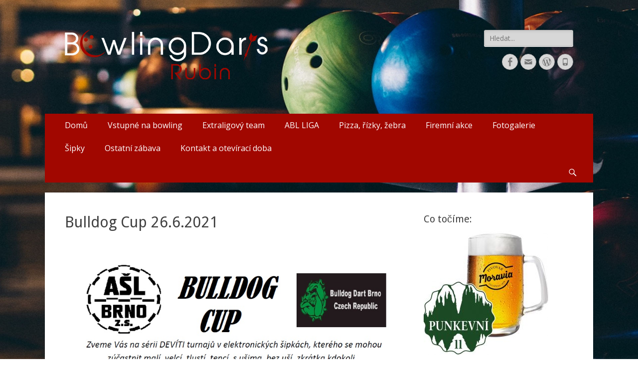

--- FILE ---
content_type: text/html; charset=UTF-8
request_url: http://bowlingdartsrubin.cz/rubinove-sipkove-turnaje
body_size: 6482
content:
        <!DOCTYPE html>
        <html lang="cs">
        
<head>
		<meta charset="UTF-8">
		<meta name="viewport" content="width=device-width, initial-scale=1, minimum-scale=1">
		<link rel="profile" href="http://gmpg.org/xfn/11">
		<title>Bulldog Cup 26.6.2021</title>
<link rel='dns-prefetch' href='//cdnjs.cloudflare.com' />
<link rel='dns-prefetch' href='//fonts.googleapis.com' />
<link rel='dns-prefetch' href='//s.w.org' />
<link rel="alternate" type="application/rss+xml" title=" &raquo; RSS zdroj" href="http://bowlingdartsrubin.cz/feed" />
<link rel="alternate" type="application/rss+xml" title=" &raquo; RSS komentářů" href="http://bowlingdartsrubin.cz/comments/feed" />
		<script type="text/javascript">
			window._wpemojiSettings = {"baseUrl":"https:\/\/s.w.org\/images\/core\/emoji\/13.0.0\/72x72\/","ext":".png","svgUrl":"https:\/\/s.w.org\/images\/core\/emoji\/13.0.0\/svg\/","svgExt":".svg","source":{"concatemoji":"http:\/\/bowlingdartsrubin.cz\/wp-includes\/js\/wp-emoji-release.min.js?ver=5.5.17"}};
			!function(e,a,t){var n,r,o,i=a.createElement("canvas"),p=i.getContext&&i.getContext("2d");function s(e,t){var a=String.fromCharCode;p.clearRect(0,0,i.width,i.height),p.fillText(a.apply(this,e),0,0);e=i.toDataURL();return p.clearRect(0,0,i.width,i.height),p.fillText(a.apply(this,t),0,0),e===i.toDataURL()}function c(e){var t=a.createElement("script");t.src=e,t.defer=t.type="text/javascript",a.getElementsByTagName("head")[0].appendChild(t)}for(o=Array("flag","emoji"),t.supports={everything:!0,everythingExceptFlag:!0},r=0;r<o.length;r++)t.supports[o[r]]=function(e){if(!p||!p.fillText)return!1;switch(p.textBaseline="top",p.font="600 32px Arial",e){case"flag":return s([127987,65039,8205,9895,65039],[127987,65039,8203,9895,65039])?!1:!s([55356,56826,55356,56819],[55356,56826,8203,55356,56819])&&!s([55356,57332,56128,56423,56128,56418,56128,56421,56128,56430,56128,56423,56128,56447],[55356,57332,8203,56128,56423,8203,56128,56418,8203,56128,56421,8203,56128,56430,8203,56128,56423,8203,56128,56447]);case"emoji":return!s([55357,56424,8205,55356,57212],[55357,56424,8203,55356,57212])}return!1}(o[r]),t.supports.everything=t.supports.everything&&t.supports[o[r]],"flag"!==o[r]&&(t.supports.everythingExceptFlag=t.supports.everythingExceptFlag&&t.supports[o[r]]);t.supports.everythingExceptFlag=t.supports.everythingExceptFlag&&!t.supports.flag,t.DOMReady=!1,t.readyCallback=function(){t.DOMReady=!0},t.supports.everything||(n=function(){t.readyCallback()},a.addEventListener?(a.addEventListener("DOMContentLoaded",n,!1),e.addEventListener("load",n,!1)):(e.attachEvent("onload",n),a.attachEvent("onreadystatechange",function(){"complete"===a.readyState&&t.readyCallback()})),(n=t.source||{}).concatemoji?c(n.concatemoji):n.wpemoji&&n.twemoji&&(c(n.twemoji),c(n.wpemoji)))}(window,document,window._wpemojiSettings);
		</script>
		<style type="text/css">
img.wp-smiley,
img.emoji {
	display: inline !important;
	border: none !important;
	box-shadow: none !important;
	height: 1em !important;
	width: 1em !important;
	margin: 0 .07em !important;
	vertical-align: -0.1em !important;
	background: none !important;
	padding: 0 !important;
}
</style>
	<link rel='stylesheet' id='wp-block-library-css'  href='http://bowlingdartsrubin.cz/wp-includes/css/dist/block-library/style.min.css?ver=5.5.17' type='text/css' media='all' />
<link rel='stylesheet' id='fancybox-0-css'  href='http://bowlingdartsrubin.cz/wp-content/plugins/nextgen-gallery/products/photocrati_nextgen/modules/lightbox/static/fancybox/jquery.fancybox-1.3.4.css?ver=3.3.17' type='text/css' media='all' />
<link rel='stylesheet' id='catchresponsive-fonts-css'  href='//fonts.googleapis.com/css?family=Open+Sans%3A300%2C400%2C700%2C300italic%2C400italic%2C700italic%7CDroid+Sans%3A400%2C700&#038;subset=latin%2Clatin-ext' type='text/css' media='all' />
<link rel='stylesheet' id='catchresponsive-style-css'  href='http://bowlingdartsrubin.cz/wp-content/themes/catch-responsive/style.css?ver=5.5.17' type='text/css' media='all' />
<link rel='stylesheet' id='genericons-css'  href='http://bowlingdartsrubin.cz/wp-content/themes/catch-responsive/css/genericons/genericons.css?ver=3.4.1' type='text/css' media='all' />
<link rel='stylesheet' id='jquery-sidr-css'  href='http://bowlingdartsrubin.cz/wp-content/themes/catch-responsive/css/jquery.sidr.light.min.css?ver=2.1.0' type='text/css' media='all' />
<link rel='stylesheet' id='tablepress-default-css'  href='http://bowlingdartsrubin.cz/wp-content/plugins/tablepress/css/default.min.css?ver=1.12' type='text/css' media='all' />
<link rel='stylesheet' id='wppb_stylesheet-css'  href='http://bowlingdartsrubin.cz/wp-content/plugins/profile-builder/assets/css/style-front-end.css?ver=3.2.5' type='text/css' media='all' />
<script type='text/javascript' src='http://bowlingdartsrubin.cz/wp-includes/js/jquery/jquery.js?ver=1.12.4-wp' id='jquery-core-js'></script>
<script type='text/javascript' id='photocrati_ajax-js-extra'>
/* <![CDATA[ */
var photocrati_ajax = {"url":"http:\/\/bowlingdartsrubin.cz\/index.php?photocrati_ajax=1","wp_home_url":"http:\/\/bowlingdartsrubin.cz","wp_site_url":"http:\/\/bowlingdartsrubin.cz","wp_root_url":"http:\/\/bowlingdartsrubin.cz","wp_plugins_url":"http:\/\/bowlingdartsrubin.cz\/wp-content\/plugins","wp_content_url":"http:\/\/bowlingdartsrubin.cz\/wp-content","wp_includes_url":"http:\/\/bowlingdartsrubin.cz\/wp-includes\/","ngg_param_slug":"nggallery"};
/* ]]> */
</script>
<script type='text/javascript' src='http://bowlingdartsrubin.cz/wp-content/plugins/nextgen-gallery/products/photocrati_nextgen/modules/ajax/static/ajax.min.js?ver=3.3.17' id='photocrati_ajax-js'></script>
<!--[if lt IE 9]>
<script type='text/javascript' src='http://bowlingdartsrubin.cz/wp-content/themes/catch-responsive/js/html5.min.js?ver=3.7.3' id='catchresponsive-html5-js'></script>
<![endif]-->
<script type='text/javascript' src='http://bowlingdartsrubin.cz/wp-content/themes/catch-responsive/js/jquery.sidr.min.js?ver=2.2.1.1' id='jquery-sidr-js'></script>
<script type='text/javascript' src='http://bowlingdartsrubin.cz/wp-content/themes/catch-responsive/js/catchresponsive-custom-scripts.min.js' id='catchresponsive-custom-scripts-js'></script>
<link rel="https://api.w.org/" href="http://bowlingdartsrubin.cz/wp-json/" /><link rel="alternate" type="application/json" href="http://bowlingdartsrubin.cz/wp-json/wp/v2/pages/1694" /><link rel="EditURI" type="application/rsd+xml" title="RSD" href="http://bowlingdartsrubin.cz/xmlrpc.php?rsd" />
<link rel="wlwmanifest" type="application/wlwmanifest+xml" href="http://bowlingdartsrubin.cz/wp-includes/wlwmanifest.xml" /> 
<meta name="generator" content="WordPress 5.5.17" />
<link rel="canonical" href="http://bowlingdartsrubin.cz/rubinove-sipkove-turnaje" />
<link rel='shortlink' href='http://bowlingdartsrubin.cz/?p=1694' />
<link rel="alternate" type="application/json+oembed" href="http://bowlingdartsrubin.cz/wp-json/oembed/1.0/embed?url=http%3A%2F%2Fbowlingdartsrubin.cz%2Frubinove-sipkove-turnaje" />
<link rel="alternate" type="text/xml+oembed" href="http://bowlingdartsrubin.cz/wp-json/oembed/1.0/embed?url=http%3A%2F%2Fbowlingdartsrubin.cz%2Frubinove-sipkove-turnaje&#038;format=xml" />
<!-- <meta name="NextGEN" version="3.3.17" /> -->
	<style type="text/css">
				.site-title a,
			.site-description {
				color: #a10700;
			}
		</style>
	<style type="text/css" id="custom-background-css">
body.custom-background { background-color: #ffffff; background-image: url("http://bowlingdartsrubin.cz/wp-content/uploads/2018/09/Bowling-balls-storm-HD-wallpaper.jpg"); background-position: left top; background-size: cover; background-repeat: no-repeat; background-attachment: fixed; }
</style>
	<link rel="icon" href="http://bowlingdartsrubin.cz/wp-content/uploads/2018/08/Koule.png" sizes="32x32" />
<link rel="icon" href="http://bowlingdartsrubin.cz/wp-content/uploads/2018/08/Koule.png" sizes="192x192" />
<link rel="apple-touch-icon" href="http://bowlingdartsrubin.cz/wp-content/uploads/2018/08/Koule.png" />
<meta name="msapplication-TileImage" content="http://bowlingdartsrubin.cz/wp-content/uploads/2018/08/Koule.png" />
		<style type="text/css" id="wp-custom-css">
			.widget_calendar #wp-calendar th {
    font-weight: bold;
		color: black;
}

td {
    border-bottom: 1px solid #eee;
    border-right: 1px solid #eee;
    padding: 8px;
}

table {
    border-top: 1px solid #eee;
    border-left: 1px solid #eee;
    font-weight: bold;
    margin: 0 0 2em;
    width: 100%;
}

th {
    border-bottom: 1px solid #eee;
    border-right: 1px solid #eee;
    color: #666;
    font-weight: 700;
    padding: 8px;
    text-transform: uppercase;
}

section#featured-content {
    margin-top: 20px;
}

.wrapper {
    margin-top: 20px;
}

.su-service-title {
    display: block;
    margin-bottom: 0.5em;
    color: #f1f1f1;
    font-weight: bold;
    font-size: 1.1em;
}

a {
    color: #e23e40;
}

a:hover {
    color: #e23e40;
}

table th {
    color: white;
    background-color: #828282;
    font-size: 10px;
    font-family: inherit;
    font-weight: 400;
}

li#menu-item-6 {
    background: #a72022;
}

li#menu-item-436 {
    background: #88181a;
}

.nav-primary, .nav-footer {
    background-color: #a10700;
    position: relative;
    z-index: 198;
}

.catchresponsive-nav-menu .sub-menu li a:hover, .catchresponsive-nav-menu .sub-menu li a:focus, .catchresponsive-nav-menu .children li a:hover, .catchresponsive-nav-menu .children li a:focus, .sidebar-header-right .widget_nav_menu .sub-menu li a:hover, .sidebar-header-right .widget_nav_menu .sub-menu li a:focus {
    background-color: #f2f2f2;
    color: #000;
}

.catchresponsive-nav-menu .current-menu-item > a, .catchresponsive-nav-menu .current-menu-ancestor > a, .catchresponsive-nav-menu .current_page_item > a, .catchresponsive-nav-menu .current_page_ancestor > a, .sidebar-header-right .widget_nav_menu .current-menu-item > a, .sidebar-header-right .widget_nav_menu .current-menu-ancestor > a {
    background-color: #750500;
    color: #fff;
}		</style>
		</head>

<body class="page-template-default page page-id-1694 custom-background wp-custom-logo two-columns content-left excerpt-image-left mobile-menu-one">


		<div id="page" class="hfeed site">
				<header id="masthead" role="banner">
    		<div class="wrapper">
		
    <div id="mobile-header-left-menu" class="mobile-menu-anchor primary-menu">
        <a href="#mobile-header-left-nav" id="header-left-menu" class="genericon genericon-menu">
            <span class="mobile-menu-text">Menu</span>
        </a>
    </div><!-- #mobile-header-menu -->
    <div id="site-branding" class="logo-left">
				<div id="site-logo"><a href="http://bowlingdartsrubin.cz/" class="custom-logo-link" rel="home"><img width="407" height="108" src="http://bowlingdartsrubin.cz/wp-content/uploads/2018/08/LOGO-1.png" class="custom-logo" alt="" srcset="http://bowlingdartsrubin.cz/wp-content/uploads/2018/08/LOGO-1.png 407w, http://bowlingdartsrubin.cz/wp-content/uploads/2018/08/LOGO-1-300x80.png 300w" sizes="(max-width: 407px) 100vw, 407px" /></a></div><!-- #site-logo --><div id="site-header"><p class="site-title"><a href="http://bowlingdartsrubin.cz/" rel="home"></a></p></div><!-- #site-header --></div><!-- #site-branding-->	<aside class="sidebar sidebar-header-right widget-area">
		<section class="widget widget_search" id="header-right-search">
			<div class="widget-wrap">
				
<form role="search" method="get" class="search-form" action="http://bowlingdartsrubin.cz/">
	<label>
		<span class="screen-reader-text">Search for:</span>
		<input type="search" class="search-field" placeholder="Hledat..." value="" name="s" title="Search for:">
	</label>
	<input type="submit" class="search-submit" value="Search">
</form>
			</div>
		</section>
					<section class="widget widget_catchresponsive_social_icons" id="header-right-social-icons">
				<div class="widget-wrap">
					<a class="genericon_parent genericon genericon-facebook-alt" target="_blank" title="Facebook" href="https://www.facebook.com/BowlingDartsRubin/"><span class="screen-reader-text">Facebook</span> </a><a class="genericon_parent genericon genericon-mail" target="_blank" title="Email" href="mailto:b&#111;&#119;li&#110;g&#100;&#97;r&#116;s&#114;&#117;&#98;i&#110;&#64;&#101;&#109;a&#105;&#108;.cz"><span class="screen-reader-text">Email</span> </a><a class="genericon_parent genericon genericon-wordpress" target="_blank" title="WordPress" href="http://bowlingdartsrubin.cz/wp-admin/"><span class="screen-reader-text">WordPress</span> </a><a class="genericon_parent genericon genericon-phone" target="_blank" title="Phone" href="tel:+420725544399"><span class="screen-reader-text">Phone</span> </a>				</div><!-- .widget-wrap -->
			</section><!-- #header-right-social-icons -->
			</aside><!-- .sidebar .header-sidebar .widget-area -->
			</div><!-- .wrapper -->
		</header><!-- #masthead -->
			<nav class="site-navigation nav-primary search-enabled" role="navigation">
        <div class="wrapper">
            <h2 class="screen-reader-text">Primary Menu</h2>
            <div class="screen-reader-text skip-link"><a href="#content" title="Skip to content">Skip to content</a></div>
            <ul id="menu-menu" class="menu catchresponsive-nav-menu"><li id="menu-item-1639" class="menu-item menu-item-type-custom menu-item-object-custom menu-item-home menu-item-1639"><a href="http://bowlingdartsrubin.cz/">Domů</a></li>
<li id="menu-item-5454" class="menu-item menu-item-type-custom menu-item-object-custom menu-item-5454"><a href="http://bowlingdartsrubin.cz/wp-content/uploads/2025/09/cenik-bowlingu-2025.pdf">Vstupné na bowling</a></li>
<li id="menu-item-5687" class="menu-item menu-item-type-post_type menu-item-object-page menu-item-has-children menu-item-5687"><a href="http://bowlingdartsrubin.cz/extraligovy-team">Extraligový team</a>
<ul class="sub-menu">
	<li id="menu-item-5688" class="menu-item menu-item-type-post_type menu-item-object-page menu-item-5688"><a href="http://bowlingdartsrubin.cz/fotky-a-videa-teamu">Fotky a videa teamu</a></li>
</ul>
</li>
<li id="menu-item-5546" class="menu-item menu-item-type-post_type menu-item-object-page menu-item-has-children menu-item-5546"><a href="http://bowlingdartsrubin.cz/abl-liga">ABL LIGA</a>
<ul class="sub-menu">
	<li id="menu-item-5547" class="menu-item menu-item-type-custom menu-item-object-custom menu-item-5547"><a href="http://www.ablweb.cz/info/3-liga-brno-i10/">3. liga BRNO</a></li>
	<li id="menu-item-5548" class="menu-item menu-item-type-custom menu-item-object-custom menu-item-5548"><a href="http://www.ablweb.cz/info/4-liga-brno-i10/">4. liga BRNO</a></li>
	<li id="menu-item-5549" class="menu-item menu-item-type-custom menu-item-object-custom menu-item-5549"><a href="http://www.ablweb.cz/info/5-liga-brno-i9/">5. liga BRNO</a></li>
	<li id="menu-item-5550" class="menu-item menu-item-type-custom menu-item-object-custom menu-item-5550"><a href="http://www.ablweb.cz/info/6-liga-brno-i9/">6. liga BRNO</a></li>
</ul>
</li>
<li id="menu-item-5796" class="menu-item menu-item-type-post_type menu-item-object-page menu-item-5796"><a href="http://bowlingdartsrubin.cz/pizza-rizky-zebra">Pizza, řízky, žebra</a></li>
<li id="menu-item-1692" class="menu-item menu-item-type-post_type menu-item-object-page menu-item-1692"><a href="http://bowlingdartsrubin.cz/firemni-akce-a-rauty">Firemní akce</a></li>
<li id="menu-item-1701" class="menu-item menu-item-type-post_type menu-item-object-page menu-item-1701"><a href="http://bowlingdartsrubin.cz/fotogalerie">Fotogalerie</a></li>
<li id="menu-item-1674" class="menu-item menu-item-type-post_type menu-item-object-page menu-item-1674"><a href="http://bowlingdartsrubin.cz/sipky">Šipky</a></li>
<li id="menu-item-5245" class="menu-item menu-item-type-post_type menu-item-object-page menu-item-5245"><a href="http://bowlingdartsrubin.cz/ostatni-zabava">Ostatní zábava</a></li>
<li id="menu-item-1668" class="menu-item menu-item-type-post_type menu-item-object-page menu-item-1668"><a href="http://bowlingdartsrubin.cz/kontakt-a-oteviraci-doba">Kontakt a otevírací doba</a></li>
</ul>                <div id="search-toggle" class="genericon">
                    <a class="screen-reader-text" href="#search-container">Search</a>
                </div>

                <div id="search-container" class="displaynone">
                    
<form role="search" method="get" class="search-form" action="http://bowlingdartsrubin.cz/">
	<label>
		<span class="screen-reader-text">Search for:</span>
		<input type="search" class="search-field" placeholder="Hledat..." value="" name="s" title="Search for:">
	</label>
	<input type="submit" class="search-submit" value="Search">
</form>
                </div>
    	</div><!-- .wrapper -->
    </nav><!-- .nav-primary -->
    <!-- Disable Header Image -->		<div id="content" class="site-content">
			<div class="wrapper">
	
	<main id="main" class="site-main" role="main">

		
			
<article id="post-1694" class="post-1694 page type-page status-publish hentry">
	<!-- Page/Post Single Image Disabled or No Image set in Post Thumbnail -->	<div class="entry-container">
		<header class="entry-header">
			<h1 class="entry-title">Bulldog Cup 26.6.2021</h1>
		</header><!-- .entry-header -->

		<div class="entry-content">
			
<p></p>



<figure class="wp-block-image size-full"><img loading="lazy" width="904" height="1314" src="http://bowlingdartsrubin.cz/wp-content/uploads/2021/06/letak-bulldog.jpg" alt="" class="wp-image-5498" srcset="http://bowlingdartsrubin.cz/wp-content/uploads/2021/06/letak-bulldog.jpg 904w, http://bowlingdartsrubin.cz/wp-content/uploads/2021/06/letak-bulldog-275x400.jpg 275w, http://bowlingdartsrubin.cz/wp-content/uploads/2021/06/letak-bulldog-704x1024.jpg 704w, http://bowlingdartsrubin.cz/wp-content/uploads/2021/06/letak-bulldog-768x1116.jpg 768w" sizes="(max-width: 904px) 100vw, 904px" /></figure>
					</div><!-- .entry-content -->
			</div><!-- .entry-container -->
</article><!-- #post-## -->
			
		
	</main><!-- #main -->



<aside class="sidebar sidebar-primary widget-area" role="complementary">
<section id="media_image-3" class="widget widget_media_image"><div class="widget-wrap"><h4 class="widget-title">Co točíme:</h4><a href="http://bowlingdartsrubin.cz/wp-content/uploads/2024/10/moravia.jpg"><img width="250" height="250" src="http://bowlingdartsrubin.cz/wp-content/uploads/2024/10/moravia-250x250.jpg" class="image wp-image-5798  attachment-thumbnail size-thumbnail" alt="" loading="lazy" style="max-width: 100%; height: auto;" title="Co točíme:" srcset="http://bowlingdartsrubin.cz/wp-content/uploads/2024/10/moravia-250x250.jpg 250w, http://bowlingdartsrubin.cz/wp-content/uploads/2024/10/moravia-200x200.jpg 200w" sizes="(max-width: 250px) 100vw, 250px" /></a></div><!-- .widget-wrap --></section><!-- #widget-default-search --><section id="media_image-4" class="widget widget_media_image"><div class="widget-wrap"><a href="http://bowlingdartsrubin.cz/wp-content/uploads/2019/08/policka-1-1.jpg"><img width="140" height="123" src="http://bowlingdartsrubin.cz/wp-content/uploads/2019/08/policka-1-1.jpg" class="image wp-image-3765  attachment-140x123 size-140x123" alt="" loading="lazy" style="max-width: 100%; height: auto;" /></a></div><!-- .widget-wrap --></section><!-- #widget-default-search --><section id="media_image-5" class="widget widget_media_image"><div class="widget-wrap"><a href="http://bowlingdartsrubin.cz/wp-content/uploads/2019/08/1_kanec_10.jpg"><img width="250" height="250" src="http://bowlingdartsrubin.cz/wp-content/uploads/2025/12/jost-250x250.jpg" class="image wp-image-5850  attachment-thumbnail size-thumbnail" alt="" loading="lazy" style="max-width: 100%; height: auto;" srcset="http://bowlingdartsrubin.cz/wp-content/uploads/2025/12/jost-250x250.jpg 250w, http://bowlingdartsrubin.cz/wp-content/uploads/2025/12/jost-200x200.jpg 200w" sizes="(max-width: 250px) 100vw, 250px" /></a></div><!-- .widget-wrap --></section><!-- #widget-default-search --><section id="media_image-6" class="widget widget_media_image"><div class="widget-wrap"><a href="http://bowlingdartsrubin.cz/wp-content/uploads/2023/05/keg_birell_pomelo_grep.jpg"><img width="140" height="140" src="http://bowlingdartsrubin.cz/wp-content/uploads/2023/05/keg_birell_pomelo_grep-200x200.jpg" class="image wp-image-5646  attachment-140x140 size-140x140" alt="" loading="lazy" style="max-width: 100%; height: auto;" srcset="http://bowlingdartsrubin.cz/wp-content/uploads/2023/05/keg_birell_pomelo_grep-200x200.jpg 200w, http://bowlingdartsrubin.cz/wp-content/uploads/2023/05/keg_birell_pomelo_grep-250x250.jpg 250w, http://bowlingdartsrubin.cz/wp-content/uploads/2023/05/keg_birell_pomelo_grep.jpg 285w" sizes="(max-width: 140px) 100vw, 140px" /></a></div><!-- .widget-wrap --></section><!-- #widget-default-search --><section id="media_image-8" class="widget widget_media_image"><div class="widget-wrap"><img width="150" height="150" src="http://bowlingdartsrubin.cz/wp-content/uploads/2023/04/334598945_168168755983685_2958525122262893848_n-200x200.jpg" class="image wp-image-5622  attachment-150x150 size-150x150" alt="" loading="lazy" style="max-width: 100%; height: auto;" srcset="http://bowlingdartsrubin.cz/wp-content/uploads/2023/04/334598945_168168755983685_2958525122262893848_n-200x200.jpg 200w, http://bowlingdartsrubin.cz/wp-content/uploads/2023/04/334598945_168168755983685_2958525122262893848_n-400x400.jpg 400w, http://bowlingdartsrubin.cz/wp-content/uploads/2023/04/334598945_168168755983685_2958525122262893848_n-250x250.jpg 250w, http://bowlingdartsrubin.cz/wp-content/uploads/2023/04/334598945_168168755983685_2958525122262893848_n.jpg 720w" sizes="(max-width: 150px) 100vw, 150px" /></div><!-- .widget-wrap --></section><!-- #widget-default-search --><section id="custom_html-6" class="widget_text widget widget_custom_html"><div class="widget_text widget-wrap"><h4 class="widget-title">Statistiky</h4><div class="textwidget custom-html-widget"><a href="https://www.toplist.cz/stat/1785417/"><script language="JavaScript" type="text/javascript">
<!--
document.write('<img src="https://toplist.cz/count.asp?id=1785417&logo=mc&http='+
escape(document.referrer)+'&t='+escape(document.title)+
'&wi='+escape(window.screen.width)+'&he='+escape(window.screen.height)+'&cd='+
escape(window.screen.colorDepth)+'" width="88" height="60" border=0 alt="TOPlist" />');
//--></script><noscript><img src="https://toplist.cz/count.asp?id=1785417&logo=mc" border="0"
alt="TOPlist" width="88" height="60" /></noscript></a></div></div><!-- .widget-wrap --></section><!-- #widget-default-search --></aside><!-- .sidebar sidebar-primary widget-area -->


			</div><!-- .wrapper -->
	    </div><!-- #content -->
		            
	<footer id="colophon" class="site-footer" role="contentinfo">
    
    	<div id="site-generator">
    		<div class="wrapper">
    			<div id="footer-content" class="copyright">Copyright &copy; 2026 <a href="http://bowlingdartsrubin.cz/"></a>. All Rights Reserved.  &#124; Catch Responsive&nbsp;by&nbsp;<a target="_blank" href="https://catchthemes.com/">Catch Themes</a></div>
			</div><!-- .wrapper -->
		</div><!-- #site-generator -->	</footer><!-- #colophon -->
			</div><!-- #page -->
		
<a href="#masthead" id="scrollup" class="genericon"><span class="screen-reader-text">Scroll Up</span></a><nav id="mobile-header-left-nav" class="mobile-menu" role="navigation"><ul id="header-left-nav" class="menu"><li class="menu-item menu-item-type-custom menu-item-object-custom menu-item-home menu-item-1639"><a href="http://bowlingdartsrubin.cz/">Domů</a></li>
<li class="menu-item menu-item-type-custom menu-item-object-custom menu-item-5454"><a href="http://bowlingdartsrubin.cz/wp-content/uploads/2025/09/cenik-bowlingu-2025.pdf">Vstupné na bowling</a></li>
<li class="menu-item menu-item-type-post_type menu-item-object-page menu-item-has-children menu-item-5687"><a href="http://bowlingdartsrubin.cz/extraligovy-team">Extraligový team</a>
<ul class="sub-menu">
	<li class="menu-item menu-item-type-post_type menu-item-object-page menu-item-5688"><a href="http://bowlingdartsrubin.cz/fotky-a-videa-teamu">Fotky a videa teamu</a></li>
</ul>
</li>
<li class="menu-item menu-item-type-post_type menu-item-object-page menu-item-has-children menu-item-5546"><a href="http://bowlingdartsrubin.cz/abl-liga">ABL LIGA</a>
<ul class="sub-menu">
	<li class="menu-item menu-item-type-custom menu-item-object-custom menu-item-5547"><a href="http://www.ablweb.cz/info/3-liga-brno-i10/">3. liga BRNO</a></li>
	<li class="menu-item menu-item-type-custom menu-item-object-custom menu-item-5548"><a href="http://www.ablweb.cz/info/4-liga-brno-i10/">4. liga BRNO</a></li>
	<li class="menu-item menu-item-type-custom menu-item-object-custom menu-item-5549"><a href="http://www.ablweb.cz/info/5-liga-brno-i9/">5. liga BRNO</a></li>
	<li class="menu-item menu-item-type-custom menu-item-object-custom menu-item-5550"><a href="http://www.ablweb.cz/info/6-liga-brno-i9/">6. liga BRNO</a></li>
</ul>
</li>
<li class="menu-item menu-item-type-post_type menu-item-object-page menu-item-5796"><a href="http://bowlingdartsrubin.cz/pizza-rizky-zebra">Pizza, řízky, žebra</a></li>
<li class="menu-item menu-item-type-post_type menu-item-object-page menu-item-1692"><a href="http://bowlingdartsrubin.cz/firemni-akce-a-rauty">Firemní akce</a></li>
<li class="menu-item menu-item-type-post_type menu-item-object-page menu-item-1701"><a href="http://bowlingdartsrubin.cz/fotogalerie">Fotogalerie</a></li>
<li class="menu-item menu-item-type-post_type menu-item-object-page menu-item-1674"><a href="http://bowlingdartsrubin.cz/sipky">Šipky</a></li>
<li class="menu-item menu-item-type-post_type menu-item-object-page menu-item-5245"><a href="http://bowlingdartsrubin.cz/ostatni-zabava">Ostatní zábava</a></li>
<li class="menu-item menu-item-type-post_type menu-item-object-page menu-item-1668"><a href="http://bowlingdartsrubin.cz/kontakt-a-oteviraci-doba">Kontakt a otevírací doba</a></li>
</ul></nav><!-- #mobile-header-left-nav -->
<!-- ngg_resource_manager_marker --><script type='text/javascript' id='ngg_common-js-extra'>
/* <![CDATA[ */

var nextgen_lightbox_settings = {"static_path":"http:\/\/bowlingdartsrubin.cz\/wp-content\/plugins\/nextgen-gallery\/products\/photocrati_nextgen\/modules\/lightbox\/static\/{placeholder}","context":"all_images_direct"};
/* ]]> */
</script>
<script type='text/javascript' src='http://bowlingdartsrubin.cz/wp-content/plugins/nextgen-gallery/products/photocrati_nextgen/modules/nextgen_gallery_display/static/common.js?ver=3.3.17' id='ngg_common-js'></script>
<script type='text/javascript' src='http://bowlingdartsrubin.cz/wp-content/plugins/nextgen-gallery/products/photocrati_nextgen/modules/lightbox/static/lightbox_context.js?ver=3.3.17' id='ngg_lightbox_context-js'></script>
<script type='text/javascript' src='https://cdnjs.cloudflare.com/ajax/libs/jquery-browser/0.1.0/jquery.browser.min.js?ver=3.3.17' id='fancybox-0-js'></script>
<script type='text/javascript' src='http://bowlingdartsrubin.cz/wp-content/plugins/nextgen-gallery/products/photocrati_nextgen/modules/lightbox/static/fancybox/jquery.easing-1.3.pack.js?ver=3.3.17' id='fancybox-1-js'></script>
<script type='text/javascript' src='http://bowlingdartsrubin.cz/wp-content/plugins/nextgen-gallery/products/photocrati_nextgen/modules/lightbox/static/fancybox/jquery.fancybox-1.3.4.pack.js?ver=3.3.17' id='fancybox-2-js'></script>
<script type='text/javascript' src='http://bowlingdartsrubin.cz/wp-content/plugins/nextgen-gallery/products/photocrati_nextgen/modules/lightbox/static/fancybox/nextgen_fancybox_init.js?ver=3.3.17' id='fancybox-3-js'></script>
<script type='text/javascript' src='http://bowlingdartsrubin.cz/wp-content/themes/catch-responsive/js/navigation.min.js?ver=20120206' id='catchresponsive-navigation-js'></script>
<script type='text/javascript' src='http://bowlingdartsrubin.cz/wp-content/themes/catch-responsive/js/skip-link-focus-fix.min.js?ver=20130115' id='catchresponsive-skip-link-focus-fix-js'></script>
<script type='text/javascript' src='http://bowlingdartsrubin.cz/wp-content/themes/catch-responsive/js/fitvids.min.js?ver=1.1' id='jquery-fitvids-js'></script>
<script type='text/javascript' src='http://bowlingdartsrubin.cz/wp-content/themes/catch-responsive/js/catchresponsive-scrollup.min.js?ver=20072014' id='catchresponsive-scrollup-js'></script>
<script type='text/javascript' src='http://bowlingdartsrubin.cz/wp-includes/js/wp-embed.min.js?ver=5.5.17' id='wp-embed-js'></script>

</body>
</html>